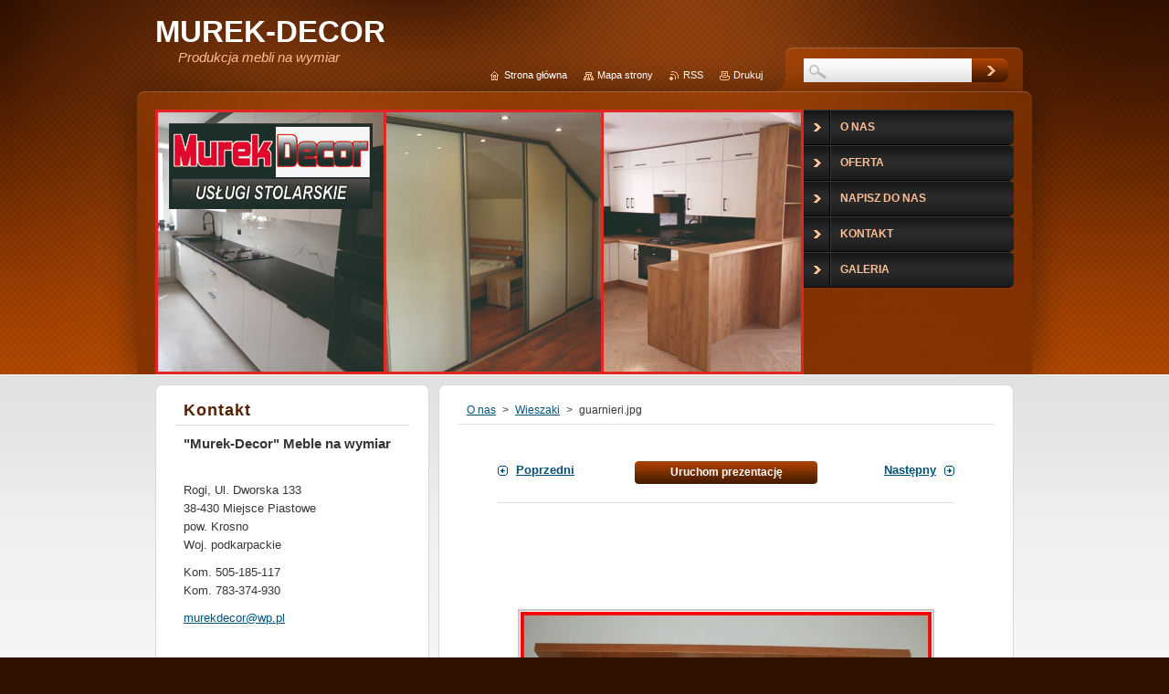

--- FILE ---
content_type: text/html; charset=UTF-8
request_url: https://www.murek-decor.com/album/wieszaki/guarnieri-jpg/
body_size: 5605
content:
<!--[if lte IE 9]><!DOCTYPE HTML PUBLIC "-//W3C//DTD HTML 4.01 Transitional//EN" "https://www.w3.org/TR/html4/loose.dtd"><![endif]-->
<!DOCTYPE html>
<!--[if IE]><html class="ie" lang="pl"><![endif]-->
<!--[if gt IE 9]><!--> 
<html lang="pl">
<!--<![endif]-->
    <head>
        <!--[if lt IE 8]><meta http-equiv="X-UA-Compatible" content="IE=EmulateIE7"><![endif]--><!--[if IE 8]><meta http-equiv="X-UA-Compatible" content="IE=EmulateIE8"><![endif]--><!--[if IE 9]><meta http-equiv="X-UA-Compatible" content="IE=EmulateIE9"><![endif]-->
        <base href="https://www.murek-decor.com/">
  <meta charset="utf-8">
  <meta name="description" content="">
  <meta name="keywords" content="">
  <meta name="generator" content="Webnode">
  <meta name="apple-mobile-web-app-capable" content="yes">
  <meta name="apple-mobile-web-app-status-bar-style" content="black">
  <meta name="format-detection" content="telephone=no">
    <meta name="google-site-verification" content="u80ONPkLk-WCI7OWuup-Z3eGT2xgbDnsccpV5BXH0nw">
  <link rel="icon" type="image/svg+xml" href="/favicon.svg" sizes="any">  <link rel="icon" type="image/svg+xml" href="/favicon16.svg" sizes="16x16">  <link rel="icon" href="/favicon.ico"><link rel="canonical" href="https://www.murek-decor.com/album/wieszaki/guarnieri-jpg/">
<script type="text/javascript">(function(i,s,o,g,r,a,m){i['GoogleAnalyticsObject']=r;i[r]=i[r]||function(){
			(i[r].q=i[r].q||[]).push(arguments)},i[r].l=1*new Date();a=s.createElement(o),
			m=s.getElementsByTagName(o)[0];a.async=1;a.src=g;m.parentNode.insertBefore(a,m)
			})(window,document,'script','//www.google-analytics.com/analytics.js','ga');ga('create', 'UA-797705-6', 'auto',{"name":"wnd_header"});ga('wnd_header.set', 'dimension1', 'W1');ga('wnd_header.set', 'anonymizeIp', true);ga('wnd_header.send', 'pageview');var _gaq = _gaq || [];
				  (function() {
					var ga = document.createElement('script'); ga.type = 'text/javascript'; ga.async = true;
					ga.src = ('https:' == location.protocol ? 'https://ssl' : 'https://www') + '.google-analytics.com/ga.js';
					var s = document.getElementsByTagName('script')[0]; s.parentNode.insertBefore(ga, s);
				  })(); _gaq.push(['_setAccount', 'G-TH5L25046H']);_gaq.push(['_trackPageview']);_gaq.push(['_gat._anonymizeIp']);var pageTrackerAllTrackEvent=function(category,action,opt_label,opt_value){ga('send', 'event', category, action, opt_label, opt_value)};</script>
  <link rel="alternate" type="application/rss+xml" href="https://murek-decor.com/rss/all.xml" title="Wszystkie artykuły">
<!--[if lte IE 9]><style type="text/css">.cke_skin_webnode iframe {vertical-align: baseline !important;}</style><![endif]-->
        <title>guarnieri.jpg ::  MUREK-DECOR</title>
        <meta name="robots" content="index, follow">
        <meta name="googlebot" content="index, follow">
        <link href="https://d11bh4d8fhuq47.cloudfront.net/_system/skins/v1/50001265/css/style.css" rel="stylesheet" type="text/css" media="screen,projection,handheld,tv">
        <link href="https://d11bh4d8fhuq47.cloudfront.net/_system/skins/v1/50001265/css/print.css" rel="stylesheet" type="text/css" media="print">
        <script type="text/javascript" src="https://d11bh4d8fhuq47.cloudfront.net/_system/skins/v1/50001265/js/functions.js"></script>
        <!--[if IE 6]>
            <script type="text/javascript" src="https://d11bh4d8fhuq47.cloudfront.net/_system/skins/v1/50001265/js/functions-ie.js"></script>
            <script type="text/javascript" src="https://d11bh4d8fhuq47.cloudfront.net/_system/skins/v1/50001265/js/png.js"></script>
            <script type="text/javascript">
                DD_belatedPNG.fix('#contentTop, #contentBottom, #sidebarTop, #sidebarBottom, #leftSideTop, #leftSideBottom, #leftColumnTop, #leftColumnBottom, #rightColumnTop, #rightColumnBottom, .submit, .button, .post .reply a, #slideshowControl, #slideshowControl span');
            </script>
        <![endif]-->
    
				<script type="text/javascript">
				/* <![CDATA[ */
					
					if (typeof(RS_CFG) == 'undefined') RS_CFG = new Array();
					RS_CFG['staticServers'] = new Array('https://d11bh4d8fhuq47.cloudfront.net/');
					RS_CFG['skinServers'] = new Array('https://d11bh4d8fhuq47.cloudfront.net/');
					RS_CFG['filesPath'] = 'https://www.murek-decor.com/_files/';
					RS_CFG['filesAWSS3Path'] = 'https://4830ba20b3.clvaw-cdnwnd.com/f7fb1299b9a827a122b8be13bd506eb4/';
					RS_CFG['lbClose'] = 'Zamknij';
					RS_CFG['skin'] = 'default';
					if (!RS_CFG['labels']) RS_CFG['labels'] = new Array();
					RS_CFG['systemName'] = 'Webnode';
						
					RS_CFG['responsiveLayout'] = 0;
					RS_CFG['mobileDevice'] = 0;
					RS_CFG['labels']['copyPasteSource'] = 'Więcej:';
					
				/* ]]> */
				</script><script type="text/javascript" src="https://d11bh4d8fhuq47.cloudfront.net/_system/client/js/compressed/frontend.package.1-3-108.js?ph=4830ba20b3"></script><style type="text/css"></style></head>
    <body>
    <div id="siteBg">
        <div id="topBg">
            <div id="site">

                <!-- HEADER -->
                <div id="header">
                    <div id="logozone">
                        <div id="logo"><a href="home/" title="Przejdź do strony głównej."><span id="rbcSystemIdentifierLogo"> MUREK-DECOR</span></a></div>                        <p id="moto"><span id="rbcCompanySlogan" class="rbcNoStyleSpan">Produkcja mebli na wymiar</span></p>
                    </div>
                    
                    <!-- ILLUSTRATION -->
                    <div id="illustration">
                        <img src="https://4830ba20b3.clvaw-cdnwnd.com/f7fb1299b9a827a122b8be13bd506eb4/200007002-212ee212f0/www.jpg?ph=4830ba20b3" width="710" height="290" alt="">                    </div>
                    <!-- /ILLUSTRATION -->
                    
                </div>
                <!-- /HEADER -->

                <div class="cleaner"><!-- / --></div>

                <!-- MAIN -->
                <div id="mainWide">
                    <div id="mainContent">
                        
                        <div id="contentRow">
                            <!-- CONTENT -->
                            <div id="content">
                                <div id="contentTop"><!-- / --></div>
                                <div id="contentContent">

                                    <!-- NAVIGATOR -->
                                    <div id="pageNavigator" class="rbcContentBlock">          <div id="navizone" class="navigator">                           <a class="navFirstPage" href="/home/">O nas</a>        <span><span> &gt; </span></span>          <a href="galeria-meble-na-wymiar/wieszaki/">Wieszaki</a>        <span><span> &gt; </span></span>          <span id="navCurrentPage">guarnieri.jpg</span>                 </div>                <div class="cleaner"><!-- / --></div>            </div>                                    <!-- /NAVIGATOR -->

                                    <div class="cleaner"><!-- / --></div>

                                    

    
		           
        <div class="box">
            <div class="boxTitle"><h1></h1></div>
            <div class="boxContent">

                <div class="photofull">  
                              
                    <div class="pagination">
                        <div class="before">
                            
	
        <a class="prev" title="Poprzedni" href="/album/wieszaki/biel-platinum-jpg/" onclick="RubicusFrontendIns.showPhotogalleryImage(this.href);">Poprzedni</a>

    
                        </div>
                        <div class="control">
                            <a id="slideshowControl" onclick="RubicusFrontendIns.startSlideshow(); return(false);" onmouseover="this.className='enableControl hover'" onmouseout="this.className='enableControl'" title="Uruchom pokaz slajdów">
                                <span>Uruchom prezentację</span>
                            </a>
                            <script type="text/javascript"> if ( RubicusFrontendIns.isPhotogalleryAjaxMode() ) { document.getElementById('slideshowControl').className = "enableControl"; } </script>
                        </div>
                        <div class="after">
                            

        <a class="next" title="Następny" href="/album/wieszaki/luiziana-jpg/" onclick="RubicusFrontendIns.showPhotogalleryImage(this.href);">Następny</a>

    
                        </div>
                    </div>								
  									
                    <div class="cleaner"><!-- / --></div>
                                                        
                    <span class="image"><span>
                        <a href="/images/200004576-1848f1941f-public/guarnieri.jpg?s3=1" onclick="return !window.open(this.href);" title="Odnośnik otworzy się w nowym oknie przeglądarki.">
                            <img src="https://4830ba20b3.clvaw-cdnwnd.com/f7fb1299b9a827a122b8be13bd506eb4/system_preview_detail_200004576-1848f1941f-public/guarnieri.jpg" width="450" height="262" alt="" onload="RubicusFrontendIns.startSlideshowInterval();">
                        </a>
                    </span></span>
  									
                    <div class="cleaner"><!-- / --></div>
  									             
                    
  									             
                    <div class="cleaner"><!-- / --></div>
  							
                    <div class="back"><a href="galeria-meble-na-wymiar/wieszaki/">Powrót</a></div>
              					
                </div>                
                        
            </div>
        </div>     						

    
			
        <div class="cleaner"><!-- / --></div>

    
			<script type="text/javascript">
			RubicusFrontendIns.setNextPhotogalleryImage('/album/wieszaki/luiziana-jpg/');
			RubicusFrontendIns.setPreviousPhotogalleryImage('/album/wieszaki/biel-platinum-jpg/');
			</script>
			
                                    <div class="cleaner"><!-- / --></div>
                                    
                                </div>
                                <div id="contentBottom"><!-- / --></div>
                            </div>
                            <!-- /CONTENT -->

                            <div class="cleaner"><!-- / --></div>
                        </div>

                        <!-- SIDEBAR -->
                        <div id="sidebar">
                            <div id="sidebarTop"><!-- / --></div>
                            <div id="sidebarContent">

                                <!-- CONTACT -->
                                

        <div class="box contact">
            <div class="boxTitle"><h2>Kontakt</h2></div>
            <div class="boxContent">
          
    

        <p><strong>&quot;Murek-Decor&quot;  Meble na wymiar                </strong></p>
        
      
        <p class="address"><br />
Rogi,  Ul. Dworska 133<br />
38-430 Miejsce Piastowe<br />
pow.  Krosno<br />
Woj. podkarpackie</p>

                
        
      
        <p class="phone">Kom. 505-185-117<br />
Kom.  783-374-930<br />
</p>

    
        

        <p class="email"><a href="&#109;&#97;&#105;&#108;&#116;&#111;:&#109;&#117;&#114;&#101;&#107;&#100;&#101;&#99;&#111;&#114;&#64;&#119;&#112;&#46;&#112;&#108;"><span id="rbcContactEmail">&#109;&#117;&#114;&#101;&#107;&#100;&#101;&#99;&#111;&#114;&#64;&#119;&#112;&#46;&#112;&#108;</span></a></p>

               

    
                   
            </div>
        </div> 

    			
                                <!-- /CONTACT -->

                                <div class="cleaner"><!-- / --></div>

                                

        <div class="box wsw">
            <div class="boxContent">

    
                       
            </div>
        </div>
      
        <div class="cleaner"><!-- / --></div>

    
                                
                                <div class="cleaner"><!-- / --></div>
                            </div>
                            <div id="sidebarBottom"><!-- / --></div>
                        </div>
                        <!-- /SIDEBAR -->

                        <hr class="cleaner">

                    </div><!-- mainContent -->
                    
                    <div class="cleaner"><!-- / --></div>
                </div>
                <!-- MAIN -->
                
                <div class="cleaner"><!-- / --></div>
                
                <!-- MENU -->
                


        <div id="menuzone">
            
    <ul class="menu">
	<li class="first">
  
        <a href="/home/">
    
        <span>O nas</span>
      
    </a>
  
    </li>
	<li>
  
        <a href="/meble/">
    
        <span>Oferta</span>
      
    </a>
  
    </li>
	<li>
  
        <a href="/meble-na-zamowienie/">
    
        <span>Napisz do nas</span>
      
    </a>
  
    </li>
	<li>
  
        <a href="/kontakt/">
    
        <span>Kontakt</span>
      
    </a>
  
    </li>
	<li class="last">
  
        <a href="/galeria-meble-na-wymiar/">
    
        <span>Galeria</span>
      
    </a>
  
    
	<ul class="level1">
		<li class="first">
  
        <a href="/meble-krosno/">
    
        <span>Meble kuchenne</span>
      
    </a>
  
    </li>
		<li>
  
        <a href="/galeria-meble-na-wymiar/szafy-przesuwne-garderoby/">
    
        <span>Szafy przesuwne , garderoby</span>
      
    </a>
  
    </li>
		<li>
  
        <a href="/lazienkowe-biurowe/">
    
        <span>Łazienkowe, biurowe oraz inne</span>
      
    </a>
  
    </li>
		<li class="last">
  
        <a href="/galeria-meble-na-wymiar/wieszaki/">
    
        <span>Wieszaki</span>
      
    </a>
  
    </li>
	</ul>
	</li>
</ul>

        </div>

    			
                <!-- /MENU -->

                <!-- LANG -->
                <div id="lang">
                    <div id="languageSelect"></div>			
                </div>
                <!-- /LANG -->
                
                <!-- SEARCH -->
                
    
        <div class="searchBox">

    <form action="/search/" method="get" id="fulltextSearch">
        
        <input type="text" name="text" id="fulltextSearchText">
        <input id="fulltextSearchButton" type="image" src="https://d11bh4d8fhuq47.cloudfront.net/_system/skins/v1/50001265/img/search-btn.jpg" title="Szukaj">
        <div class="cleaner"><!-- / --></div> 

    </form>
        
        </div>

                    <!-- /SEARCH -->

                <!-- LINKS -->
                <div id="link">
                    <span class="homepage"><a href="home/" title="Przejdź do strony głównej.">Strona główna</a></span>
                    <span class="sitemap"><a href="/sitemap/" title="Wyświetl mapę strony.">Mapa strony</a></span>
                    <span class="rss"><a href="/rss/" title="Kanały RSS">RSS</a></span>
                    <span class="print"><a href="#" onclick="window.print(); return false;" title="Wydrukuj stronę">Drukuj</a></span>
                </div>
                <!-- /LINKS -->
                
                <div class="cleaner"><!-- / --></div>
            </div>            
            <div class="cleaner"><!-- / --></div>
        </div>
        <div class="cleaner"><!-- / --></div>
    </div>
        
    <div class="cleaner"><!-- / --></div>
        
    <!-- FOOTER -->
    <div id="footer">
        <div id="footerContent">
            <div id="footerLeft">
                <span id="rbcFooterText" class="rbcNoStyleSpan">© 2024 Wszystkie prawa zastrzeżone. Meble na wymiar Murek-Decor</span>            </div>
            <div id="footerRight">
                <span class="rbcSignatureText"><a href="https://pl.webnode.com?utm_source=brand&amp;utm_medium=footer&amp;utm_campaign=premium" rel="nofollow" >Powered by Webnode</a></span>            </div>
            <div class="cleaner"><!-- / --></div>
        </div>
    </div>
    <!-- /FOOTER -->
    
    <!--[if IE 6]>
    <script src="https://d11bh4d8fhuq47.cloudfront.net/_system/skins/v1/50001265/js/Menu.js" type="text/javascript"></script>
    <script type="text/javascript">
    /* <![CDATA[ */
        build_menu();
    /* ]]> */
    </script>
    <![endif]-->
    
    <script type="text/javascript">
    /* <![CDATA[ */
        resize_menu();
    /* ]]> */
    </script>

    <script type="text/javascript">
    /* <![CDATA[ */

        RubicusFrontendIns.addObserver
	({
            onContentChange: function ()
            {
                build_menu();
                resize_menu();
            },

            onStartSlideshow: function()
            {
                $('slideshowControl').innerHTML	= '<span>Zatrzymaj prezentację<'+'/span>';
		$('slideshowControl').title = 'Zatrzymaj pokaz slajdów';
		$('slideshowControl').onclick = RubicusFrontendIns.stopSlideshow.bind(RubicusFrontendIns);
            },

            onStopSlideshow: function()
            {
                $('slideshowControl').innerHTML	= '<span>Uruchom prezentację<'+'/span>';
		$('slideshowControl').title = 'Uruchom pokaz slajdów';
		$('slideshowControl').onclick = RubicusFrontendIns.startSlideshow.bind(RubicusFrontendIns);
            },

            onShowImage: function()
            {
                if (RubicusFrontendIns.isSlideshowMode())
		{
                    $('slideshowControl').innerHTML = '<span>Zatrzymaj prezentację<'+'/span>';
                    $('slideshowControl').title	= 'Zatrzymaj pokaz slajdów';
                    $('slideshowControl').onclick = RubicusFrontendIns.stopSlideshow.bind(RubicusFrontendIns);
		}
            }
	});
        
        resize_menu();

        RubicusFrontendIns.addFileToPreload('https://d11bh4d8fhuq47.cloudfront.net/_system/skins/v1/50001265/img/loading.gif');
        RubicusFrontendIns.addFileToPreload('https://d11bh4d8fhuq47.cloudfront.net/_system/skins/v1/50001265/img/menu-hover.jpg');
        RubicusFrontendIns.addFileToPreload('https://d11bh4d8fhuq47.cloudfront.net/_system/skins/v1/50001265/img/submenu-hover.png');

    /* ]]> */
    </script>

  <div id="rbcFooterHtml"></div><script type="text/javascript"></script><script type="text/javascript">var keenTrackerCmsTrackEvent=function(id){if(typeof _jsTracker=="undefined" || !_jsTracker){return false;};try{var name=_keenEvents[id];var keenEvent={user:{u:_keenData.u,p:_keenData.p,lc:_keenData.lc,t:_keenData.t},action:{identifier:id,name:name,category:'cms',platform:'WND1',version:'2.1.157'},browser:{url:location.href,ua:navigator.userAgent,referer_url:document.referrer,resolution:screen.width+'x'+screen.height,ip:'18.221.165.34'}};_jsTracker.jsonpSubmit('PROD',keenEvent,function(err,res){});}catch(err){console.log(err)};};</script></body>
</html>